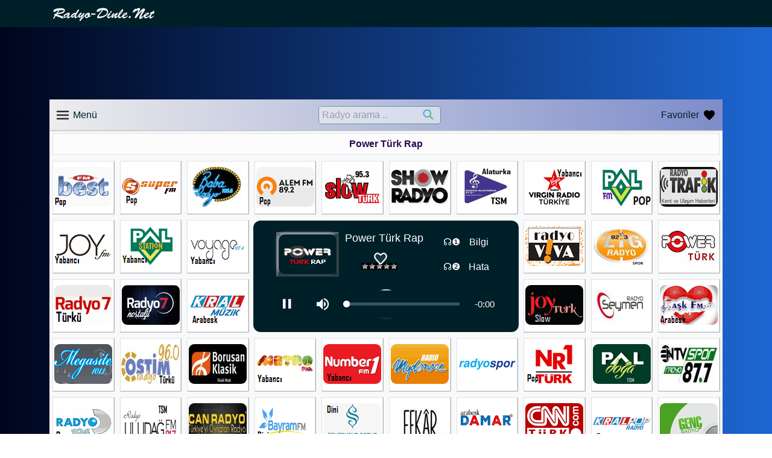

--- FILE ---
content_type: text/html; charset=UTF-8
request_url: https://radyo-dinle.net/power-turk-rap/
body_size: 10956
content:
<!DOCTYPE html>
<html lang="tr">
<head>
<html xmlns="https://www.w3.org/1999/xhtml">
<head>
<meta http-equiv="Content-Type" content="text/html; charset=utf-8">
<title>Power Türk Rap - Canlı Radyo Dinle</title>
<meta http-equiv="content-language" content="tr-TR" />
<meta name="viewport" content="width=device-width, initial-scale=1.0" />
<title>Power Türk Rap - Canlı Radyo Dinle</title>
<link rel="apple-touch-icon" sizes="180x180" href="/ico/apple-touch-icon.png">
<link rel="icon" type="image/png" sizes="32x32" href="/ico/favicon-32x32.png">
<link rel="icon" type="image/png" sizes="16x16" href="/ico/favicon-16x16.png">
<link rel="manifest" href="/ico/site.webmanifest">
<link rel="mask-icon" href="/ico/safari-pinned-tab.svg" color="#5bbad5">
<meta name="msapplication-TileColor" content="#da532c">
<meta name="theme-color" content="#ffffff">		
<link href="//www.google-analytics.com/" rel="preconnect" />
<link href="//www.googletagservices.com/" rel="dns-prefetch" />
<link href="//tpc.googlesyndication.com/" rel="dns-prefetch" />
<link href="//fonts.googleapis.com/" rel="dns-prefetch" />
<link href="//ajax.cloudflare.com/" rel="dns-prefetch" />
<link href="//www.googletagmanager.com/" rel="dns-prefetch" />
<link href="//googleads.g.doubleclick.net/" rel="dns-prefetch" />
<link href="//pagead2.googlesyndication.com" rel="dns-prefetch" />
<!-- Css Files -->
<meta name='robots' content='index, follow, max-image-preview:large, max-snippet:-1, max-video-preview:-1' />
<style>img:is([sizes="auto" i], [sizes^="auto," i]) { contain-intrinsic-size: 3000px 1500px }</style>
<!-- This site is optimized with the Yoast SEO plugin v26.2 - https://yoast.com/wordpress/plugins/seo/ -->
<meta name="description" content="Türkçe Rap müziğin en iyi örnekleri ve efsane olmuş sanatçıları Power Türk Rap radyosunda, 7/24 dinleyicilerle." />
<link rel="canonical" href="https://radyo-dinle.net/power-turk-rap/" />
<script type="application/ld+json" class="yoast-schema-graph">{"@context":"https://schema.org","@graph":[{"@type":"Article","@id":"https://radyo-dinle.net/power-turk-rap/#article","isPartOf":{"@id":"https://radyo-dinle.net/power-turk-rap/"},"author":{"name":"admin","@id":"https://radyo-dinle.net/#/schema/person/acd3e4fc7fb6afffd4e0cbc2302b7ce9"},"headline":"Power Türk Rap","datePublished":"2020-05-26T13:11:43+00:00","dateModified":"2023-09-09T09:54:24+00:00","mainEntityOfPage":{"@id":"https://radyo-dinle.net/power-turk-rap/"},"wordCount":462,"commentCount":0,"publisher":{"@id":"https://radyo-dinle.net/#organization"},"image":{"@id":"https://radyo-dinle.net/power-turk-rap/#primaryimage"},"thumbnailUrl":"https://radyo-dinle.net/wp-content/uploads/2020/05/power-turk-rap.png","articleSection":["Power App Dinle","Tüm Radyolar","Yöresel"],"inLanguage":"tr","potentialAction":[{"@type":"CommentAction","name":"Comment","target":["https://radyo-dinle.net/power-turk-rap/#respond"]}]},{"@type":"WebPage","@id":"https://radyo-dinle.net/power-turk-rap/","url":"https://radyo-dinle.net/power-turk-rap/","name":"Power Türk Rap - Canlı Radyo Dinle","isPartOf":{"@id":"https://radyo-dinle.net/#website"},"primaryImageOfPage":{"@id":"https://radyo-dinle.net/power-turk-rap/#primaryimage"},"image":{"@id":"https://radyo-dinle.net/power-turk-rap/#primaryimage"},"thumbnailUrl":"https://radyo-dinle.net/wp-content/uploads/2020/05/power-turk-rap.png","datePublished":"2020-05-26T13:11:43+00:00","dateModified":"2023-09-09T09:54:24+00:00","description":"Türkçe Rap müziğin en iyi örnekleri ve efsane olmuş sanatçıları Power Türk Rap radyosunda, 7/24 dinleyicilerle.","breadcrumb":{"@id":"https://radyo-dinle.net/power-turk-rap/#breadcrumb"},"inLanguage":"tr","potentialAction":[{"@type":"ReadAction","target":["https://radyo-dinle.net/power-turk-rap/"]}]},{"@type":"ImageObject","inLanguage":"tr","@id":"https://radyo-dinle.net/power-turk-rap/#primaryimage","url":"https://radyo-dinle.net/wp-content/uploads/2020/05/power-turk-rap.png","contentUrl":"https://radyo-dinle.net/wp-content/uploads/2020/05/power-turk-rap.png","width":96,"height":66},{"@type":"BreadcrumbList","@id":"https://radyo-dinle.net/power-turk-rap/#breadcrumb","itemListElement":[{"@type":"ListItem","position":1,"name":"Anasayfa","item":"https://radyo-dinle.net/"},{"@type":"ListItem","position":2,"name":"Power Türk Rap"}]},{"@type":"WebSite","@id":"https://radyo-dinle.net/#website","url":"https://radyo-dinle.net/","name":"Canlı Radyo Dinle - radyo-dinle.net","description":"","publisher":{"@id":"https://radyo-dinle.net/#organization"},"potentialAction":[{"@type":"SearchAction","target":{"@type":"EntryPoint","urlTemplate":"https://radyo-dinle.net/?s={search_term_string}"},"query-input":{"@type":"PropertyValueSpecification","valueRequired":true,"valueName":"search_term_string"}}],"inLanguage":"tr"},{"@type":"Organization","@id":"https://radyo-dinle.net/#organization","name":"Canlı Radyo Dinle - radyo-dinle.net","url":"https://radyo-dinle.net/","logo":{"@type":"ImageObject","inLanguage":"tr","@id":"https://radyo-dinle.net/#/schema/logo/image/","url":"https://radyo-dinle.net/wp-content/uploads/2023/02/radyomobi.jpeg","contentUrl":"https://radyo-dinle.net/wp-content/uploads/2023/02/radyomobi.jpeg","width":500,"height":500,"caption":"Canlı Radyo Dinle - radyo-dinle.net"},"image":{"@id":"https://radyo-dinle.net/#/schema/logo/image/"}},{"@type":"Person","@id":"https://radyo-dinle.net/#/schema/person/acd3e4fc7fb6afffd4e0cbc2302b7ce9","name":"admin","url":"https://radyo-dinle.net/author/admin/"}]}</script>
<!-- / Yoast SEO plugin. -->
<link rel='dns-prefetch' href='//ajax.googleapis.com' />
<link rel="alternate" type="application/rss+xml" title="Canlı Radyo Dinle &raquo; Power Türk Rap yorum akışı" href="https://radyo-dinle.net/power-turk-rap/feed/" />
<style id='classic-theme-styles-inline-css' type='text/css'>
/*! This file is auto-generated */
.wp-block-button__link{color:#fff;background-color:#32373c;border-radius:9999px;box-shadow:none;text-decoration:none;padding:calc(.667em + 2px) calc(1.333em + 2px);font-size:1.125em}.wp-block-file__button{background:#32373c;color:#fff;text-decoration:none}
</style>
<style id='global-styles-inline-css' type='text/css'>
:root{--wp--preset--aspect-ratio--square: 1;--wp--preset--aspect-ratio--4-3: 4/3;--wp--preset--aspect-ratio--3-4: 3/4;--wp--preset--aspect-ratio--3-2: 3/2;--wp--preset--aspect-ratio--2-3: 2/3;--wp--preset--aspect-ratio--16-9: 16/9;--wp--preset--aspect-ratio--9-16: 9/16;--wp--preset--color--black: #000000;--wp--preset--color--cyan-bluish-gray: #abb8c3;--wp--preset--color--white: #ffffff;--wp--preset--color--pale-pink: #f78da7;--wp--preset--color--vivid-red: #cf2e2e;--wp--preset--color--luminous-vivid-orange: #ff6900;--wp--preset--color--luminous-vivid-amber: #fcb900;--wp--preset--color--light-green-cyan: #7bdcb5;--wp--preset--color--vivid-green-cyan: #00d084;--wp--preset--color--pale-cyan-blue: #8ed1fc;--wp--preset--color--vivid-cyan-blue: #0693e3;--wp--preset--color--vivid-purple: #9b51e0;--wp--preset--gradient--vivid-cyan-blue-to-vivid-purple: linear-gradient(135deg,rgba(6,147,227,1) 0%,rgb(155,81,224) 100%);--wp--preset--gradient--light-green-cyan-to-vivid-green-cyan: linear-gradient(135deg,rgb(122,220,180) 0%,rgb(0,208,130) 100%);--wp--preset--gradient--luminous-vivid-amber-to-luminous-vivid-orange: linear-gradient(135deg,rgba(252,185,0,1) 0%,rgba(255,105,0,1) 100%);--wp--preset--gradient--luminous-vivid-orange-to-vivid-red: linear-gradient(135deg,rgba(255,105,0,1) 0%,rgb(207,46,46) 100%);--wp--preset--gradient--very-light-gray-to-cyan-bluish-gray: linear-gradient(135deg,rgb(238,238,238) 0%,rgb(169,184,195) 100%);--wp--preset--gradient--cool-to-warm-spectrum: linear-gradient(135deg,rgb(74,234,220) 0%,rgb(151,120,209) 20%,rgb(207,42,186) 40%,rgb(238,44,130) 60%,rgb(251,105,98) 80%,rgb(254,248,76) 100%);--wp--preset--gradient--blush-light-purple: linear-gradient(135deg,rgb(255,206,236) 0%,rgb(152,150,240) 100%);--wp--preset--gradient--blush-bordeaux: linear-gradient(135deg,rgb(254,205,165) 0%,rgb(254,45,45) 50%,rgb(107,0,62) 100%);--wp--preset--gradient--luminous-dusk: linear-gradient(135deg,rgb(255,203,112) 0%,rgb(199,81,192) 50%,rgb(65,88,208) 100%);--wp--preset--gradient--pale-ocean: linear-gradient(135deg,rgb(255,245,203) 0%,rgb(182,227,212) 50%,rgb(51,167,181) 100%);--wp--preset--gradient--electric-grass: linear-gradient(135deg,rgb(202,248,128) 0%,rgb(113,206,126) 100%);--wp--preset--gradient--midnight: linear-gradient(135deg,rgb(2,3,129) 0%,rgb(40,116,252) 100%);--wp--preset--font-size--small: 13px;--wp--preset--font-size--medium: 20px;--wp--preset--font-size--large: 36px;--wp--preset--font-size--x-large: 42px;--wp--preset--spacing--20: 0.44rem;--wp--preset--spacing--30: 0.67rem;--wp--preset--spacing--40: 1rem;--wp--preset--spacing--50: 1.5rem;--wp--preset--spacing--60: 2.25rem;--wp--preset--spacing--70: 3.38rem;--wp--preset--spacing--80: 5.06rem;--wp--preset--shadow--natural: 6px 6px 9px rgba(0, 0, 0, 0.2);--wp--preset--shadow--deep: 12px 12px 50px rgba(0, 0, 0, 0.4);--wp--preset--shadow--sharp: 6px 6px 0px rgba(0, 0, 0, 0.2);--wp--preset--shadow--outlined: 6px 6px 0px -3px rgba(255, 255, 255, 1), 6px 6px rgba(0, 0, 0, 1);--wp--preset--shadow--crisp: 6px 6px 0px rgba(0, 0, 0, 1);}:where(.is-layout-flex){gap: 0.5em;}:where(.is-layout-grid){gap: 0.5em;}body .is-layout-flex{display: flex;}.is-layout-flex{flex-wrap: wrap;align-items: center;}.is-layout-flex > :is(*, div){margin: 0;}body .is-layout-grid{display: grid;}.is-layout-grid > :is(*, div){margin: 0;}:where(.wp-block-columns.is-layout-flex){gap: 2em;}:where(.wp-block-columns.is-layout-grid){gap: 2em;}:where(.wp-block-post-template.is-layout-flex){gap: 1.25em;}:where(.wp-block-post-template.is-layout-grid){gap: 1.25em;}.has-black-color{color: var(--wp--preset--color--black) !important;}.has-cyan-bluish-gray-color{color: var(--wp--preset--color--cyan-bluish-gray) !important;}.has-white-color{color: var(--wp--preset--color--white) !important;}.has-pale-pink-color{color: var(--wp--preset--color--pale-pink) !important;}.has-vivid-red-color{color: var(--wp--preset--color--vivid-red) !important;}.has-luminous-vivid-orange-color{color: var(--wp--preset--color--luminous-vivid-orange) !important;}.has-luminous-vivid-amber-color{color: var(--wp--preset--color--luminous-vivid-amber) !important;}.has-light-green-cyan-color{color: var(--wp--preset--color--light-green-cyan) !important;}.has-vivid-green-cyan-color{color: var(--wp--preset--color--vivid-green-cyan) !important;}.has-pale-cyan-blue-color{color: var(--wp--preset--color--pale-cyan-blue) !important;}.has-vivid-cyan-blue-color{color: var(--wp--preset--color--vivid-cyan-blue) !important;}.has-vivid-purple-color{color: var(--wp--preset--color--vivid-purple) !important;}.has-black-background-color{background-color: var(--wp--preset--color--black) !important;}.has-cyan-bluish-gray-background-color{background-color: var(--wp--preset--color--cyan-bluish-gray) !important;}.has-white-background-color{background-color: var(--wp--preset--color--white) !important;}.has-pale-pink-background-color{background-color: var(--wp--preset--color--pale-pink) !important;}.has-vivid-red-background-color{background-color: var(--wp--preset--color--vivid-red) !important;}.has-luminous-vivid-orange-background-color{background-color: var(--wp--preset--color--luminous-vivid-orange) !important;}.has-luminous-vivid-amber-background-color{background-color: var(--wp--preset--color--luminous-vivid-amber) !important;}.has-light-green-cyan-background-color{background-color: var(--wp--preset--color--light-green-cyan) !important;}.has-vivid-green-cyan-background-color{background-color: var(--wp--preset--color--vivid-green-cyan) !important;}.has-pale-cyan-blue-background-color{background-color: var(--wp--preset--color--pale-cyan-blue) !important;}.has-vivid-cyan-blue-background-color{background-color: var(--wp--preset--color--vivid-cyan-blue) !important;}.has-vivid-purple-background-color{background-color: var(--wp--preset--color--vivid-purple) !important;}.has-black-border-color{border-color: var(--wp--preset--color--black) !important;}.has-cyan-bluish-gray-border-color{border-color: var(--wp--preset--color--cyan-bluish-gray) !important;}.has-white-border-color{border-color: var(--wp--preset--color--white) !important;}.has-pale-pink-border-color{border-color: var(--wp--preset--color--pale-pink) !important;}.has-vivid-red-border-color{border-color: var(--wp--preset--color--vivid-red) !important;}.has-luminous-vivid-orange-border-color{border-color: var(--wp--preset--color--luminous-vivid-orange) !important;}.has-luminous-vivid-amber-border-color{border-color: var(--wp--preset--color--luminous-vivid-amber) !important;}.has-light-green-cyan-border-color{border-color: var(--wp--preset--color--light-green-cyan) !important;}.has-vivid-green-cyan-border-color{border-color: var(--wp--preset--color--vivid-green-cyan) !important;}.has-pale-cyan-blue-border-color{border-color: var(--wp--preset--color--pale-cyan-blue) !important;}.has-vivid-cyan-blue-border-color{border-color: var(--wp--preset--color--vivid-cyan-blue) !important;}.has-vivid-purple-border-color{border-color: var(--wp--preset--color--vivid-purple) !important;}.has-vivid-cyan-blue-to-vivid-purple-gradient-background{background: var(--wp--preset--gradient--vivid-cyan-blue-to-vivid-purple) !important;}.has-light-green-cyan-to-vivid-green-cyan-gradient-background{background: var(--wp--preset--gradient--light-green-cyan-to-vivid-green-cyan) !important;}.has-luminous-vivid-amber-to-luminous-vivid-orange-gradient-background{background: var(--wp--preset--gradient--luminous-vivid-amber-to-luminous-vivid-orange) !important;}.has-luminous-vivid-orange-to-vivid-red-gradient-background{background: var(--wp--preset--gradient--luminous-vivid-orange-to-vivid-red) !important;}.has-very-light-gray-to-cyan-bluish-gray-gradient-background{background: var(--wp--preset--gradient--very-light-gray-to-cyan-bluish-gray) !important;}.has-cool-to-warm-spectrum-gradient-background{background: var(--wp--preset--gradient--cool-to-warm-spectrum) !important;}.has-blush-light-purple-gradient-background{background: var(--wp--preset--gradient--blush-light-purple) !important;}.has-blush-bordeaux-gradient-background{background: var(--wp--preset--gradient--blush-bordeaux) !important;}.has-luminous-dusk-gradient-background{background: var(--wp--preset--gradient--luminous-dusk) !important;}.has-pale-ocean-gradient-background{background: var(--wp--preset--gradient--pale-ocean) !important;}.has-electric-grass-gradient-background{background: var(--wp--preset--gradient--electric-grass) !important;}.has-midnight-gradient-background{background: var(--wp--preset--gradient--midnight) !important;}.has-small-font-size{font-size: var(--wp--preset--font-size--small) !important;}.has-medium-font-size{font-size: var(--wp--preset--font-size--medium) !important;}.has-large-font-size{font-size: var(--wp--preset--font-size--large) !important;}.has-x-large-font-size{font-size: var(--wp--preset--font-size--x-large) !important;}
:where(.wp-block-post-template.is-layout-flex){gap: 1.25em;}:where(.wp-block-post-template.is-layout-grid){gap: 1.25em;}
:where(.wp-block-columns.is-layout-flex){gap: 2em;}:where(.wp-block-columns.is-layout-grid){gap: 2em;}
:root :where(.wp-block-pullquote){font-size: 1.5em;line-height: 1.6;}
</style>
<!-- <link rel='stylesheet' id='wp-postratings-css' href='https://radyo-dinle.net/wp-content/plugins/wp-postratings/css/postratings-css.css?ver=1.91.2' type='text/css' media='all' /> -->
<!-- <link rel='stylesheet' id='custom-bootstrap-style-css' href='https://radyo-dinle.net/wp-content/themes/c/static/css/custom-bootstrap.css?ver=6.8.3' type='text/css' media='all' /> -->
<!-- <link rel='stylesheet' id='canli-radyo.org-style-css' href='https://radyo-dinle.net/wp-content/themes/c/static/css/style.css?ver=6.8.3' type='text/css' media='all' /> -->
<link rel="stylesheet" type="text/css" href="//radyo-dinle.net/wp-content/cache/wpfc-minified/fornmno1/7qhel.css" media="all"/>
<script type="031098f35848c662b603e9e2-text/javascript" src="https://ajax.googleapis.com/ajax/libs/jquery/3.6.3/jquery.min.js" id="jquery-js"></script>
<script src='//radyo-dinle.net/wp-content/cache/wpfc-minified/jz5srerl/7qhel.js' type="031098f35848c662b603e9e2-text/javascript"></script>
<!-- <script type="text/javascript" src="https://radyo-dinle.net/wp-content/themes/c/static/js/canliradyo.js?ver=1.2.8" id="canli-radyo.org-script-js"></script> -->
<link rel="shortcut icon" type="image/x-icon" href="https://radyo-dinle.net/wp-content/themes/c/favicon.ico" />		<link href="https://ajax.googleapis.com/ajax/libs/jquery/3.6.3/jquery.min.js" rel="preload" as="script">
<script type="031098f35848c662b603e9e2-text/javascript">
window.dataLayer = window.dataLayer || [];
function gtag(){dataLayer.push(arguments);}
gtag('js', new Date());
gtag('config', 'G-5M5FR9SHMJ');
</script>
</head>
<body>
<!-- Header Start -->
<header id="header">
<div class="header-top">		
<div class="container">
<ul class="ul">			
<li class="logo">
<a href="https://radyo-dinle.net/">
<img src="https://radyo-dinle.net/wp-content/themes/c/static/images/radyo-dinle.png" alt="radyo-dinle.net" />
</a>
</li>				
<li>
<a class="slogan" href="https://radyo-dinle.net"></a>
</li>
</ul>
</div>
</div>
<div class="header-bottom">
<div class="container pr-0">
<div class="ads-728"></div>
</div>
</div>
</header>
<!-- Header End -->
<!-- Content Start -->
<section id="content-section">
<div class="container">
<div class="row">
<div class="col-lg-12">
<div class="content">
<div class="content-head">
<div class="menu">
<svg width="24px" height="24px" viewBox="0 0 24 24" fill="none"
xmlns="https://www.w3.org/2000/svg">
<g clip-path="url(#clip0_429_11066)">
<path d="M3 6.00092H21M3 12.0009H21M3 18.0009H21" stroke="#292929"
stroke-width="2.5" stroke-linecap="round" stroke-linejoin="round" />
</g>
<defs>
<clipPath id="clip0_429_11066">
<rect width="24" height="24" fill="white"
transform="translate(0 0.000915527)" />
</clipPath>
</defs>
</svg>
Menü
</div>
<div class="menu-detail">
<div class="menu-content">
<span class="ana"><a href="https://radyo-dinle.net">Ana Sayfa</a></span>
<h4 class="title">Kategoriler</h4>
<ul><li><a href="https://radyo-dinle.net/k/arabesk-radyo/ ">Arabesk Radyo</a></li><li><a href="https://radyo-dinle.net/k/club-radyo/ ">Club Radyo</a></li><li><a href="https://radyo-dinle.net/k/dini-radyo/ ">Dini Radyo</a></li><li><a href="https://radyo-dinle.net/k/haber-spor-radyo/ ">Haber Spor Radyo</a></li><li><a href="https://radyo-dinle.net/k/hip-hop-radyo/ ">Hip Hop Radyo</a></li><li><a href="https://radyo-dinle.net/k/karisik/ ">Karışık</a></li><li><a href="https://radyo-dinle.net/k/karnaval/ ">Karnaval</a></li><li><a href="https://radyo-dinle.net/k/klasik-muzik/ ">Klasik Müzik</a></li><li><a href="https://radyo-dinle.net/k/nostalji-radyo/ ">Nostalji Radyo</a></li><li><a href="https://radyo-dinle.net/k/oyun-havalari/ ">Oyun Havaları</a></li><li><a href="https://radyo-dinle.net/k/ozgun/ ">Özgün</a></li><li><a href="https://radyo-dinle.net/k/pop-radyo/ ">Pop Radyo</a></li><li><a href="https://radyo-dinle.net/k/populer/ ">Populer</a></li><li><a href="https://radyo-dinle.net/k/power-app-dinle/ ">Power App Dinle</a></li><li><a href="https://radyo-dinle.net/k/radyo-home/ ">Radyo Home</a></li><li><a href="https://radyo-dinle.net/k/rap-radyo/ ">Rap Radyo</a></li><li><a href="https://radyo-dinle.net/k/rock/ ">Rock</a></li><li><a href="https://radyo-dinle.net/k/slow-hit/ ">Slow Hit</a></li><li><a href="https://radyo-dinle.net/k/slow-radyo/ ">Slow Radyo</a></li><li><a href="https://radyo-dinle.net/k/tsm/ ">TSM</a></li><li><a href="https://radyo-dinle.net/k/tumu/ ">Tüm Radyolar</a></li><li><a href="https://radyo-dinle.net/k/turk-sanat-muzigi/ ">Türk Sanat Müziği</a></li><li><a href="https://radyo-dinle.net/k/turku-radyo/ ">Türkü Radyo</a></li><li><a href="https://radyo-dinle.net/k/yabanci/ ">Yabancı</a></li></ul>    </div>
</div>                        <div class="search">
<form role="search" method="get" id="searchform"
action="https://radyo-dinle.net/">
<input type="text" aria-label="Radyo arama .." placeholder="Radyo arama .." name="s" />
<button
style="position: relative; top: 4px; border: 0px; margin-left: -37px; background: transparent;"><img
width="20" height="20"
src="https://radyo-dinle.net/wp-content/themes/c/static/images/icons8-search-20.png"
alt="arama" name="s" /></button>
</form>
</div>
<a href="https://radyo-dinle.net/favorilerim/" class="favorites">
<span>Favoriler</span>
<svg aria-labelledby="title" width="24px" height="24px" viewBox="0 0 24 24" fill="none"
xmlns="https://www.w3.org/2000/svg">
<title id="title">Favorilerim</title>
<path
d="M12 5.881C12.981 4.729 14.484 4 16.05 4C18.822 4 21 6.178 21 8.95C21 12.3492 17.945 15.1195 13.3164 19.3167L13.305 19.327L12 20.515L10.695 19.336L10.6595 19.3037C6.04437 15.1098 3 12.3433 3 8.95C3 6.178 5.178 4 7.95 4C9.516 4 11.019 4.729 12 5.881Z"
fill="#000" />
</svg>
</a>
</div>
<h1 class="content-title">Power Türk Rap</h1>
<div class="radio text">
<div class="radio-box">
<div class="d-flex align-items-center justify-content-center w-100">
<div class="radio-img">
<img src="https://radyo-dinle.net/wp-content/uploads/2020/05/power-turk-rap.png" alt="radio-ing.png" />
</div>
<div class="title-box">
<div class="title">Power Türk Rap</div>
<span
class="fm"><div id="post-ratings-11944" class="post-ratings" itemscope itemtype="http://schema.org/RadioStation"><img src="https://radyo-dinle.net/wp-content/plugins/wp-postratings/images/stars_dark/rating_off.gif" alt="0 votes, average: 0,00 out of 5" title="0 votes, average: 0,00 out of 5" class="post-ratings-image" /><img src="https://radyo-dinle.net/wp-content/plugins/wp-postratings/images/stars_dark/rating_off.gif" alt="0 votes, average: 0,00 out of 5" title="0 votes, average: 0,00 out of 5" class="post-ratings-image" /><img src="https://radyo-dinle.net/wp-content/plugins/wp-postratings/images/stars_dark/rating_off.gif" alt="0 votes, average: 0,00 out of 5" title="0 votes, average: 0,00 out of 5" class="post-ratings-image" /><img src="https://radyo-dinle.net/wp-content/plugins/wp-postratings/images/stars_dark/rating_off.gif" alt="0 votes, average: 0,00 out of 5" title="0 votes, average: 0,00 out of 5" class="post-ratings-image" /><img src="https://radyo-dinle.net/wp-content/plugins/wp-postratings/images/stars_dark/rating_off.gif" alt="0 votes, average: 0,00 out of 5" title="0 votes, average: 0,00 out of 5" class="post-ratings-image" /><meta itemprop="name" content="Power Türk Rap" /><meta itemprop="headline" content="Power Türk Rap" /><meta itemprop="description" content="Power T&uuml;rk Rap: T&uuml;rk&ccedil;e Rap M&uuml;ziğinin G&uuml;&ccedil;l&uuml; Sesi
T&uuml;rk&ccedil;e rap m&uuml;ziği, T&uuml;rkiye&#039;nin m&uuml;zik sahnesinde &ouml;nemli bir yer edinmiş ve dinleyicileri etkileyen g&uuml;&ccedil;l&uuml; bir t&uuml;rd&uuml;r. Bu m&uuml;zik t&uuml;r&uuml;n&uuml;n y&uuml;kselişi ve gel..." /><meta itemprop="datePublished" content="2020-05-26T16:11:43+03:00" /><meta itemprop="dateModified" content="2023-09-09T12:54:24+03:00" /><meta itemprop="url" content="https://radyo-dinle.net/power-turk-rap/" /><meta itemprop="author" content="admin" /><meta itemprop="mainEntityOfPage" content="https://radyo-dinle.net/power-turk-rap/" /><div style="display: none;" itemprop="image" itemscope itemtype="https://schema.org/ImageObject"><meta itemprop="url" content="https://radyo-dinle.net/wp-content/uploads/2020/05/power-turk-rap.png" /><meta itemprop="width" content="96" /><meta itemprop="height" content="66" /></div><div style="display: none;" itemprop="publisher" itemscope itemtype="https://schema.org/Organization"><meta itemprop="name" content="Canlı Radyo Dinle" /><meta itemprop="url" content="https://radyo-dinle.net" /><div itemprop="logo" itemscope itemtype="https://schema.org/ImageObject"><meta itemprop="url" content="" /></div></div></div></span>
</div>
<div class="btns">
<span class="detail"><a href="#" class="listen-nav-active yayinsec"
rel="1">&#9738;&#10102;</a></span>
<span class="detail"><a href="#"
class="yayinsec" rel="2">&#9738;&#10103;</a></span>                                </div>
<div class="btns">
<span class="detail single-detail"><a href="#Power_Türk_Rap"
class="yayinsec">Bilgi</a></span>
<span class="detail"><a href="javascript:;" class="tooogle yayinsec"
rel="calismiyor">Hata</a></span>
<svg width="26px" height="26px" viewBox="0 0 24 24" fill="none"
xmlns="https://www.w3.org/2000/svg">
<path opacity="0.1"
d="M4.8824 12.9557L10.5021 19.3071C11.2981 20.2067 12.7019 20.2067 13.4979 19.3071L19.1176 12.9557C20.7905 11.0649 21.6596 8.6871 20.4027 6.41967C18.9505 3.79992 16.2895 3.26448 13.9771 5.02375C13.182 5.62861 12.5294 6.31934 12.2107 6.67771C12.1 6.80224 11.9 6.80224 11.7893 6.67771C11.4706 6.31934 10.818 5.62861 10.0229 5.02375C7.71053 3.26448 5.04945 3.79992 3.59728 6.41967C2.3404 8.6871 3.20947 11.0649 4.8824 12.9557Z"
fill="#fff" />
<path
d="M4.8824 12.9557L10.5021 19.3071C11.2981 20.2067 12.7019 20.2067 13.4979 19.3071L19.1176 12.9557C20.7905 11.0649 21.6596 8.6871 20.4027 6.41967C18.9505 3.79992 16.2895 3.26448 13.9771 5.02375C13.182 5.62861 12.5294 6.31934 12.2107 6.67771C12.1 6.80224 11.9 6.80224 11.7893 6.67771C11.4706 6.31934 10.818 5.62861 10.0229 5.02375C7.71053 3.26448 5.04945 3.79992 3.59728 6.41967C2.3404 8.6871 3.20947 11.0649 4.8824 12.9557Z"
stroke="#fff" stroke-width="2" stroke-linejoin="round" />
</svg>
</div>
</div>
<div class="radio-player"></div>
</div>
<div class="radio-box calismiyor hidden">
<span>"<b>Power Türk Rap</b>" çalışmıyorsa bildir.</span><span
class="kapat"><a href="#" class="tooogle yayinsec" rel="calismiyor">&#10060;</a></span>
<div class="contact-form">
<form action="javascript:;" method="post" id="dataform">
<input type="hidden" value="sorunbildir" name="action">
<input type="hidden" value="11944" name="radyoid">
<div class="contact-inner">
<section>
<i>Sorunu özetleyin:</i>
<input type="text" name="aciklama" id="aciklama" class="input"
maxlength="120" />
</section>
<section>
<button id="send" class="button">Gönder</button>
</section>
<span id="response"></span>
<input type="hidden" id="_wpnonce" name="_wpnonce" value="30e208fe6d" /><input type="hidden" name="_wp_http_referer" value="/power-turk-rap/" />                                    </div>
</form>
</div>
</div>
<ul id="radios"><li class="item-1 "><a href="https://radyo-dinle.net/best-fm/"><div class="img content_img"><img src="https://radyo-dinle.net/wp-content/uploads/2013/06/best-fm-98-4-1.png" alt="Best FM" /><div>Best FM</div></div></a></li><li class="item-2 "><a href="https://radyo-dinle.net/super-fm/"><div class="img content_img"><img src="https://radyo-dinle.net/wp-content/uploads/2013/06/super-fm-90-8-1.png" alt="Süper FM" /><div>Süper FM</div></div></a></li><li class="item-3 "><a href="https://radyo-dinle.net/baba-radyo/"><div class="img content_img"><img src="https://radyo-dinle.net/wp-content/uploads/2013/06/baba-radyo.jpg" alt="Baba Radyo" /><div>Baba Radyo</div></div></a></li><li class="item-4 "><a href="https://radyo-dinle.net/alem-fm/"><div class="img content_img"><img src="https://radyo-dinle.net/wp-content/uploads/2013/06/alem-fm-89-2-1.png" alt="Alem FM" /><div>Alem FM</div></div></a></li><li class="item-5 "><a href="https://radyo-dinle.net/slow-turk/"><div class="img content_img"><img src="https://radyo-dinle.net/wp-content/uploads/2013/06/slow-turk-95-3-fm.png" alt="Slow Türk" /><div>Slow Türk</div></div></a></li><li class="item-6 "><a href="https://radyo-dinle.net/show-radyo/"><div class="img content_img"><img src="https://radyo-dinle.net/wp-content/uploads/2013/07/show-radyo-89-8-fm-istanbul-1.png" alt="Show Radyo" /><div>Show Radyo</div></div></a></li><li class="item-7 "><a href="https://radyo-dinle.net/radyo-alaturka/"><div class="img content_img"><img src="https://radyo-dinle.net/wp-content/uploads/2013/07/radyo-alaturka.jpg" alt="Radyo Alaturka" /><div>Radyo Alaturka</div></div></a></li><li class="item-8 "><a href="https://radyo-dinle.net/virgin-radyo/"><div class="img content_img"><img src="https://radyo-dinle.net/wp-content/uploads/2013/07/virgin-radio-turkiye-1.png" alt="Virgin Radyo" /><div>Virgin Radyo</div></div></a></li><li class="item-9 "><a href="https://radyo-dinle.net/pal-fm/"><div class="img content_img"><img src="https://radyo-dinle.net/wp-content/uploads/2013/07/Pal-FM.jpg" alt="Pal FM" /><div>Pal FM</div></div></a></li><li class="item-10 "><a href="https://radyo-dinle.net/radyo-muzik/"><div class="img content_img"><img src="https://radyo-dinle.net/wp-content/uploads/2013/07/radyo-trafik.png" alt="Radyo Trafik" /><div>Radyo Trafik</div></div></a></li><li class="item-11 "><a href="https://radyo-dinle.net/joy-fm/"><div class="img content_img"><img src="https://radyo-dinle.net/wp-content/uploads/2013/07/joy-fm-106-5-1.png" alt="Joy FM" /><div>Joy FM</div></div></a></li><li class="item-12 "><a href="https://radyo-dinle.net/pal-station/"><div class="img content_img"><img src="https://radyo-dinle.net/wp-content/uploads/2013/07/pal-station-106-5-fm-akatlar-1.png" alt="Pal Station" /><div>Pal Station</div></div></a></li><li class="item-13 "><a href="https://radyo-dinle.net/radyo-voyage/"><div class="img content_img"><img src="https://radyo-dinle.net/wp-content/uploads/2013/07/radyo-voyage-107-4-fm-uskudar.png" alt="Radyo Voyage" /><div>Radyo Voyage</div></div></a></li><li class="item-14 "><a href="https://radyo-dinle.net/radyo-viva/"><div class="img content_img"><img src="https://radyo-dinle.net/wp-content/uploads/2013/07/radyo-viva-90-fm-uskudar.png" alt="Radyo Viva" /><div>Radyo Viva</div></div></a></li><li class="item-15 "><a href="https://radyo-dinle.net/lig-radyo-92-3-dinle/"><div class="img content_img"><img src="https://radyo-dinle.net/wp-content/uploads/2013/07/lig-radyo1.jpg" alt="Lig Radyo 92.3 Dinle" /><div>Lig Radyo 92.3 Dinle</div></div></a></li><li class="item-16 "><a href="https://radyo-dinle.net/power-turk/"><div class="img content_img"><img src="https://radyo-dinle.net/wp-content/uploads/2013/07/power-turk-fm-99-8-1.png" alt="Power Türk" /><div>Power Türk</div></div></a></li><li class="item-17 "><a href="https://radyo-dinle.net/radyo-7-turku/"><div class="img content_img"><img src="https://radyo-dinle.net/wp-content/uploads/2013/07/radyo-7-turku-1.png" alt="Radyo 7 Türkü" /><div>Radyo 7 Türkü</div></div></a></li><li class="item-18 "><a href="https://radyo-dinle.net/radyo-7-turk-sanat-muzigi/"><div class="img content_img"><img src="https://radyo-dinle.net/wp-content/uploads/2013/07/radyo-7-nostalji.png" alt="Radyo 7 Nostalji" /><div>Radyo 7 Nostalji</div></div></a></li><li class="item-19 "><a href="https://radyo-dinle.net/kral-fm-dinle/"><div class="img content_img"><img src="https://radyo-dinle.net/wp-content/uploads/2013/07/kral-fm-105-4-1.png" alt="Kral FM Dinle" /><div>Kral FM Dinle</div></div></a></li><li class="item-20 "><a href="https://radyo-dinle.net/joy-turk/"><div class="img content_img"><img src="https://radyo-dinle.net/wp-content/uploads/2013/07/joy-turk-89-0-fm-1.png" alt="Joy Türk" /><div>Joy Türk</div></div></a></li><li class="item-21 "><a href="https://radyo-dinle.net/radyo-seymen/"><div class="img content_img"><img src="https://radyo-dinle.net/wp-content/uploads/2013/07/radyo-seymen.jpg" alt="Radyo Seymen" /><div>Radyo Seymen</div></div></a></li><li class="item-22 "><a href="https://radyo-dinle.net/radyo-ask-fm/"><div class="img content_img"><img src="https://radyo-dinle.net/wp-content/uploads/2013/07/ask-102-1-fm-ankara-1.png" alt="Radyo Aşk FM" /><div>Radyo Aşk FM</div></div></a></li><li class="item-23 "><a href="https://radyo-dinle.net/radyo-megasite/"><div class="img content_img"><img src="https://radyo-dinle.net/wp-content/uploads/2013/07/radyo-megasite-101-1-fm-cankaya.png" alt="Radyo Megasite" /><div>Radyo Megasite</div></div></a></li><li class="item-24 "><a href="https://radyo-dinle.net/ostim-radyo/"><div class="img content_img"><img src="https://radyo-dinle.net/wp-content/uploads/2013/08/ostim-radyo.jpg" alt="Ostim Radyo" /><div>Ostim Radyo</div></div></a></li><li class="item-25 "><a href="https://radyo-dinle.net/borusan-radyo/"><div class="img content_img"><img src="https://radyo-dinle.net/wp-content/uploads/2013/08/borusan-klasik-radyo.jpg" alt="Radyo Borusan Klasik" /><div>Radyo Borusan Klasik</div></div></a></li><li class="item-26 "><a href="https://radyo-dinle.net/metro-fm/"><div class="img content_img"><img src="https://radyo-dinle.net/wp-content/uploads/2013/08/metro-fm-1.png" alt="Metro FM" /><div>Metro FM</div></div></a></li><li class="item-27 "><a href="https://radyo-dinle.net/number-one-fm/"><div class="img content_img"><img src="https://radyo-dinle.net/wp-content/uploads/2013/08/number-one-fm-102-4-1.png" alt="Number One FM" /><div>Number One FM</div></div></a></li><li class="item-28 "><a href="https://radyo-dinle.net/radyo-mydonose/"><div class="img content_img"><img src="https://radyo-dinle.net/wp-content/uploads/2013/08/radyo-mydonose-106-2-fm-uskudar.png" alt="Radyo Mydonose" /><div>Radyo Mydonose</div></div></a></li><li class="item-29 "><a href="https://radyo-dinle.net/radyo-spor/"><div class="img content_img"><img src="https://radyo-dinle.net/wp-content/uploads/2013/08/radyo-spor-107-2-fm.png" alt="Radyo Spor" /><div>Radyo Spor</div></div></a></li><li class="item-30 "><a href="https://radyo-dinle.net/number-one-turk/"><div class="img content_img"><img src="https://radyo-dinle.net/wp-content/uploads/2013/08/number-one-turk-fm-1.png" alt="Number One Türk" /><div>Number One Türk</div></div></a></li><li class="item-31 "><a href="https://radyo-dinle.net/radyo-doga/"><div class="img content_img"><img src="https://radyo-dinle.net/wp-content/uploads/2013/08/Pal-Doga.jpg" alt="Radyo Doğa" /><div>Radyo Doğa</div></div></a></li><li class="item-32 "><a href="https://radyo-dinle.net/ntv-spor-radyo/"><div class="img content_img"><img src="https://radyo-dinle.net/wp-content/uploads/2013/08/ntvspor.jpg" alt="Ntv Spor Radyo" /><div>Ntv Spor Radyo</div></div></a></li><li class="item-33 "><a href="https://radyo-dinle.net/radyo-d-dinle/"><div class="img content_img"><img src="https://radyo-dinle.net/wp-content/uploads/2013/08/radyo-d-104-fm-1.png" alt="Radyo D Dinle" /><div>Radyo D Dinle</div></div></a></li><li class="item-34 "><a href="https://radyo-dinle.net/uludag-fm/"><div class="img content_img"><img src="https://radyo-dinle.net/wp-content/uploads/2013/08/ululdagfm.jpg" alt="Uludağ FM" /><div>Uludağ FM</div></div></a></li><li class="item-35 "><a href="https://radyo-dinle.net/can-radyo/"><div class="img content_img"><img src="https://radyo-dinle.net/wp-content/uploads/2013/08/can-radyo-kayseri.jpg" alt="Can Radyo" /><div>Can Radyo</div></div></a></li><li class="item-36 "><a href="https://radyo-dinle.net/bayram-fm/"><div class="img content_img"><img src="https://radyo-dinle.net/wp-content/uploads/2013/08/bayram-fm-102-8-karsiyaka.png" alt="Bayram FM" /><div>Bayram FM</div></div></a></li><li class="item-37 "><a href="https://radyo-dinle.net/semerkand-radyo/"><div class="img content_img"><img src="https://radyo-dinle.net/wp-content/uploads/2013/09/semerkand-radyo-101-2-fm-istanbul-1.png" alt="Semerkand Radyo" /><div>Semerkand Radyo</div></div></a></li><li class="item-38 "><a href="https://radyo-dinle.net/efkar/"><div class="img content_img"><img src="https://radyo-dinle.net/wp-content/uploads/2013/09/radyo-efkar.jpg" alt="Efkar" /><div>Efkar</div></div></a></li><li class="item-39 "><a href="https://radyo-dinle.net/damar-fm/"><div class="img content_img"><img src="https://radyo-dinle.net/wp-content/uploads/2013/09/damar-fm-7.png" alt="Damar 7 FM" /><div>Damar 7 FM</div></div></a></li><li class="item-40 "><a href="https://radyo-dinle.net/cnn-turk-radyo/"><div class="img content_img"><img src="https://radyo-dinle.net/wp-content/uploads/2013/09/cnn-turk-radyo-92-5-fm.png" alt="CNN Türk Radyo" /><div>CNN Türk Radyo</div></div></a></li><li class="item-41 "><a href="https://radyo-dinle.net/kral-pop/"><div class="img content_img"><img src="https://radyo-dinle.net/wp-content/uploads/2013/09/kral-pop-101-8-fm-ankara-1.png" alt="Kral Pop" /><div>Kral Pop</div></div></a></li><li class="item-42 "><a href="https://radyo-dinle.net/genc-radyo/"><div class="img content_img"><img src="https://radyo-dinle.net/wp-content/uploads/2013/10/Genç-Radyo.jpg" alt="Genç Radyo" /><div>Genç Radyo</div></div></a></li><li class="item-43 "><a href="https://radyo-dinle.net/diyanet-radyo/"><div class="img content_img"><img src="https://radyo-dinle.net/wp-content/uploads/2013/11/diyanet-radyo-102-6-fm-istanbul-1.png" alt="Diyanet Radyo" /><div>Diyanet Radyo</div></div></a></li><li class="item-44 "><a href="https://radyo-dinle.net/joy-turk-akustik/"><div class="img content_img"><img src="https://radyo-dinle.net/wp-content/uploads/2014/01/joy-türk-akustik.jpg" alt="Joy Türk Akustik" /><div>Joy Türk Akustik</div></div></a></li><li class="item-45 "><a href="https://radyo-dinle.net/power-fm/"><div class="img content_img"><img src="https://radyo-dinle.net/wp-content/uploads/2014/03/Power-FM.jpg" alt="Power FM" /><div>Power FM</div></div></a></li><li class="item-46 "><a href="https://radyo-dinle.net/imbat-fm-90-0/"><div class="img content_img"><img src="https://radyo-dinle.net/wp-content/uploads/2015/07/imbat-fm-90-fm-karsiyaka.png" alt="İmbat FM 90.0" /><div>İmbat FM 90.0</div></div></a></li><li class="item-47 "><a href="https://radyo-dinle.net/avrasya-turk-107-1/"><div class="img content_img"><img src="https://radyo-dinle.net/wp-content/uploads/2015/07/Avrasya-Türk-107.1.jpg" alt="Avrasya Türk 107.1" /><div>Avrasya Türk 107.1</div></div></a></li><li class="item-48 "><a href="https://radyo-dinle.net/104-6-radyo-7/"><div class="img content_img"><img src="https://radyo-dinle.net/wp-content/uploads/2015/07/radyo-7-pop.png" alt="Radyo 7 104.6" /><div>Radyo 7 104.6</div></div></a></li><li class="item-49 "><a href="https://radyo-dinle.net/powerturk-akustik/"><div class="img content_img"><img src="https://radyo-dinle.net/wp-content/uploads/2015/10/PowerTurk-Akustik.jpg" alt="PowerTürk Akustik" /><div>PowerTürk Akustik</div></div></a></li><li class="item-50 "><a href="https://radyo-dinle.net/fenomen-hit-muzik/"><div class="img content_img"><img src="https://radyo-dinle.net/wp-content/uploads/2016/03/Fenomen-Hit-Müzik.png" alt="Radyo Fenomen" /><div>Radyo Fenomen</div></div></a></li><li class="item-51 "><a href="https://radyo-dinle.net/radyo-7-kuran-meali/"><div class="img content_img"><img src="https://radyo-dinle.net/wp-content/uploads/2019/10/diyanet-kuran.png" alt="Diyanet Kuran Meali" /><div>Diyanet Kuran Meali</div></div></a></li><li class="item-52 "><a href="https://radyo-dinle.net/acik-radyo-94-9/"><div class="img content_img"><img src="https://radyo-dinle.net/wp-content/uploads/2017/03/acik-radyo-94-9-fm.png" alt="Açık Radyo 94.9" /><div>Açık Radyo 94.9</div></div></a></li><li class="item-53 "><a href="https://radyo-dinle.net/kafa-radyo-896/"><div class="img content_img"><img src="https://radyo-dinle.net/wp-content/uploads/2019/03/kafa-radyo.jpg" alt="Kafa Radyo 89.6" /><div>Kafa Radyo 89.6</div></div></a></li><li class="item-54 "><a href="https://radyo-dinle.net/polis-radyosu-94-1/"><div class="img content_img"><img src="https://radyo-dinle.net/wp-content/uploads/2019/04/Polis-Radyosu-94.1.jpg" alt="Polis Radyosu 94.1" /><div>Polis Radyosu 94.1</div></div></a></li><li class="item-55 "><a href="https://radyo-dinle.net/a-spor-radyo/"><div class="img content_img"><img src="https://radyo-dinle.net/wp-content/uploads/2019/10/A-Spor-Radyo-Dinle.png" alt="A Spor Radyo" /><div>A Spor Radyo</div></div></a></li><li class="item-56 "><a href="https://radyo-dinle.net/trt-radyo-1/"><div class="img content_img"><img src="https://radyo-dinle.net/wp-content/uploads/2014/03/TRT-Radyo-1.jpg" alt="TRT Radyo 1" /><div>TRT Radyo 1</div></div></a></li><li class="item-57 "><a href="https://radyo-dinle.net/radyo-45lik/"><div class="img content_img"><img src="https://radyo-dinle.net/wp-content/uploads/2015/12/Radyo-45lik.jpg" alt="Radyo 45lik" /><div>Radyo 45lik</div></div></a></li><li class="item-58 "><a href="https://radyo-dinle.net/trt-fm/"><div class="img content_img"><img src="https://radyo-dinle.net/wp-content/uploads/2013/07/TRT-FM.jpg" alt="TRT FM" /><div>TRT FM</div></div></a></li><li class="item-59 "><a href="https://radyo-dinle.net/a-haber-radyo/"><div class="img content_img"><img src="https://radyo-dinle.net/wp-content/uploads/2016/07/a-haber-radyo.jpg" alt="A Haber Radyo" /><div>A Haber Radyo</div></div></a></li></ul>                                                <div class="radioDetailText">
<h2 id="Power_Türk_Rap" class="title">Power Türk Rap Dinle</h2>
<p>Power Türk Rap: Türkçe Rap Müziğinin Güçlü Sesi</p>
<p>Türkçe rap müziği, Türkiye&#8217;nin müzik sahnesinde önemli bir yer edinmiş ve dinleyicileri etkileyen güçlü bir türdür. Bu müzik türünün yükselişi ve gelişimi, Türkçe rap&#8217;e adanmış radyo istasyonları tarafından desteklenmektedir. Bu istasyonlardan biri olan Power Türk Rap, Türkçe rap müziğinin en iyi örneklerini sunarak dinleyicilere güçlü bir müzik deneyimi yaşatmaktadır. Bu makalede, Power Türk Rap&#8217;in kökenleri, programları ve Türkçe rap müziğine olan katkıları hakkında daha fazla bilgi sunacağız.</p>
<p>Kökenler ve Rap Kültürüne Bağlılık</p>
<p>Power Türk Rap, Türkçe rap müziğine derin bir bağlılığa sahiptir. İstasyon, Türkçe rap&#8217;in önde gelen isimlerinin eserlerine ve sanatçılarına geniş bir platform sunarak bu müziğin büyümesine katkıda bulunur. Ayrıca, rap kültürünün önemli bir parçası olan sokak sanatçılarının ve hareketlerinin tanıtımına da önem verir.</p>
<p>Geniş Müzik Yelpazesi ve Programlar</p>
<p>Power Türk Rap, geniş bir müzik yelpazesi sunar. Türkçe rap&#8217;in farklı alt türlerini, çeşitli tarzlardaki şarkıları ve yerel rap sahnelerini içeren zengin bir repertuara sahiptir. Dinleyicilere, ünlü rap sanatçılarının en yeni parçalarını, klasikleri ve yerel yetenekleri sunan programlarla dolu bir müzik deneyimi sunar.</p>
<p>Yerel Rap Sahnesine Destek</p>
<p>Power Türk Rap, yerel rap sahnelerini desteklemek ve yetenekli yerel sanatçılara platform sağlamak konusunda aktif bir rol oynar. Yerel rapçilerin eserlerine ve müziğine geniş bir izleyici kitlesi ulaştırır. Böylece Türkçe rap sahnesinin büyümesine katkıda bulunur.</p>
<p>Dijital Erişim ve Geniş İzleyici Kitlesi</p>
<p>Power Türk Rap, internet üzerinden de dinleyicilere ulaşma imkanı sunar. Mobil uygulamalar ve internet sitesi aracılığıyla, Türkçe rap müziği tutkunları her yerden istasyonu dinleyebilirler. Bu, müziğin sınırları aşan bir şekilde dinleyicileri bir araya getirdiğini gösterir.</p>
<p>Sonuç</p>
<p>Power Türk Rap, Türkçe rap müziğinin güçlü bir destekçisi ve temsilcisidir. Programları ve içeriği, dinleyicilere unutulmaz bir rap müziği deneyimi sunar. Power Türk Rap, Türkçe rap müziği sevenler için bir kaynak ve bu müziğin büyümesine katkıda bulunma aracıdır. Bu radyo istasyonu, rap müziğinin güçlü bir sesi ve bu sesi her gün dinleyicilere sunar.</p>
</div>
</div>
</div>
</div>
</div>
<div class="content-bottom">
<div class="row">
<div class="col-lg-10">
<div class="ads"></div>
</div>
</div>
</div>
</div>
</section>
<!-- Content End -->
<script type="031098f35848c662b603e9e2-text/javascript">
const singleDetail = document.querySelector(".single-detail");
const singleRadioDetail = document.querySelector(".radioDetailText");
singleDetail.addEventListener("click", () => {
singleRadioDetail.style.height = singleRadioDetail.scrollHeight + "px";
});
</script>
<!-- Footer Start -->
<section id="footer">
<div class="container">
<div class="row">
<div class="col-lg-6">
<div class="footer-item">
<a href="#" class="logo">
<img src="https://radyo-dinle.net/wp-content/themes/c/static/images/radyo-dinle.png"
alt="radyo-dinle.net" />
</a>
<p>
<p class="has-small-font-size">Radyonun büyülü dünyası, bizlere sadece müzik değil, haberler, sohbetler ve birçok farklı programı da sunar. Ancak birçok kişi, yoğunlukta kaybolan sinyallerin arasında sevdiği bir radyo istasyonunu bulmakta zorlanabilir. İşte bu noktada, teknolojinin bize sunduğu çözümler devreye giriyor. Radyo-Dinle.Net, Türkiye'nin en popüler radyolarını ve yöresel radyo istasyonlarını canlı radyo dinle özelliği ile tek bir platformda topluyor.</p>
<p class="has-small-font-size">Canlı radyo deneyimini üst seviyeye taşımak isteyenler için Radyo-Dinle.Net, hem ulusal hem de yerel ölçekte birçok farklı radyo istasyonunu bünyesinde barındırıyor. Yani, Anadolu'nun dört bir yanından tınılarla dolup taşan yöresel radyolar da bu platformda yer alıyor. Yerel kültürünü, müziğini ve sesini keşfetmek için harika bir fırsat!</p>
<p class="has-small-font-size">Radyo dinle deneyiminizi kesintisiz ve kaliteli bir şekilde sürdürmek istiyorsanız, Radyo-Dinle.Net tam size göre. İster evde, ister yolda, isterseniz iş yerinizde; canlı radyo dinlemenin tadını çıkarın.</p>
</p>
</div>
</div>
<div class="col-lg-2">
<div class="footer-item">
<span class="title">
</span>
<div class="menu-alt-menu-1-container"><ul><li><a href="https://radyo-dinle.net/yardim/">Yardım</a></li>
<li><a href="https://radyo-dinle.net/iletisim/">iletişim</a></li>
</ul></div>
</div>
</div>
<div class="col-lg-2">
<div class="footer-item">
<span class="title">
</span>
<div class="menu-alt-menu-2-container"><ul><li><a href="https://radyo-dinle.net/gizlilik-politikasi/">Gizlilik Politikası</a></li>
<li><a href="https://radyo-dinle.net/dmca/">DMCA</a></li>
<li><a href="#">Sitemap</a></li>
</ul></div>
</div>
</div>
<div class="col-lg-2">
<div class="footer-item">
<span class="title">
</span>
<div class="menu-alt-menu-3-container"><ul><li><a href="https://radyo-dinle.net/k/populer/">Populer</a></li>
<li><a href="https://radyo-dinle.net/k/karisik/">Karışık</a></li>
<li><a href="https://radyo-dinle.net/k/pop-radyo/">Pop Radyo</a></li>
<li><a href="https://radyo-dinle.net/k/dini-radyo/">Dini Radyo</a></li>
<li><a href="https://radyo-dinle.net/k/power-app-dinle/">Power App Dinle</a></li>
</ul></div>
</div>
</div>
</div>
</div>
<div class="footer-bottom">
</div>
</section>
<!-- Footer End -->
<script type="speculationrules">
{"prefetch":[{"source":"document","where":{"and":[{"href_matches":"\/*"},{"not":{"href_matches":["\/wp-*.php","\/wp-admin\/*","\/wp-content\/uploads\/*","\/wp-content\/*","\/wp-content\/plugins\/*","\/wp-content\/themes\/c\/*","\/*\\?(.+)"]}},{"not":{"selector_matches":"a[rel~=\"nofollow\"]"}},{"not":{"selector_matches":".no-prefetch, .no-prefetch a"}}]},"eagerness":"conservative"}]}
</script>
<script type="031098f35848c662b603e9e2-text/javascript" id="wp-postratings-js-extra">
/* <![CDATA[ */
var ratingsL10n = {"plugin_url":"https:\/\/radyo-dinle.net\/wp-content\/plugins\/wp-postratings","ajax_url":"https:\/\/radyo-dinle.net\/wp-admin\/admin-ajax.php","text_wait":"Please rate only 1 item at a time.","image":"stars_dark","image_ext":"gif","max":"5","show_loading":"0","show_fading":"0","custom":"0"};
var ratings_mouseover_image=new Image();ratings_mouseover_image.src="https://radyo-dinle.net/wp-content/plugins/wp-postratings/images/stars_dark/rating_over.gif";;
/* ]]> */
</script>
<script type="031098f35848c662b603e9e2-text/javascript" src="https://radyo-dinle.net/wp-content/plugins/wp-postratings/js/postratings-js.js?ver=1.91.2" id="wp-postratings-js"></script>
<script type="031098f35848c662b603e9e2-text/javascript" id="canli-radyo.org-radyo-js-extra">
/* <![CDATA[ */
var data = {"ajaxurl":"https:\/\/radyo-dinle.net\/wp-admin\/admin-ajax.php","radyo":"11944","temaurl":"https:\/\/radyo-dinle.net\/wp-content\/themes\/c"};
/* ]]> */
</script>
<script type="031098f35848c662b603e9e2-text/javascript" src="https://radyo-dinle.net/wp-content/themes/c/static/js/radyo.js?ver=1.0.2" id="canli-radyo.org-radyo-js"></script>
<script type="031098f35848c662b603e9e2-text/javascript" src="https://radyo-dinle.net/wp-content/themes/c/static/js/app.js?ver=1.0.0" id="app-js-js"></script>
<script async src="https://www.googletagmanager.com/gtag/js?id=G-5M5FR9SHMJ" type="031098f35848c662b603e9e2-text/javascript"></script>
<script src="/cdn-cgi/scripts/7d0fa10a/cloudflare-static/rocket-loader.min.js" data-cf-settings="031098f35848c662b603e9e2-|49" defer></script><script defer src="https://static.cloudflareinsights.com/beacon.min.js/vcd15cbe7772f49c399c6a5babf22c1241717689176015" integrity="sha512-ZpsOmlRQV6y907TI0dKBHq9Md29nnaEIPlkf84rnaERnq6zvWvPUqr2ft8M1aS28oN72PdrCzSjY4U6VaAw1EQ==" data-cf-beacon='{"version":"2024.11.0","token":"52a7ed1391854b3bab0f2b47f79cdeda","r":1,"server_timing":{"name":{"cfCacheStatus":true,"cfEdge":true,"cfExtPri":true,"cfL4":true,"cfOrigin":true,"cfSpeedBrain":true},"location_startswith":null}}' crossorigin="anonymous"></script>
</body>
</html><!-- WP Fastest Cache file was created in 0.073 seconds, on 26 January 2026 @ 04:53 --><!-- via php -->

--- FILE ---
content_type: text/html; charset=UTF-8
request_url: https://radyo-dinle.net/wp-admin/admin-ajax.php?action=radyocal&radyo=11944&_=1769410117287
body_size: 323
content:
{"html":"<table><tr><td width=\"110\"><img src=\"https:\/\/radyo-dinle.net\/wp-content\/uploads\/2020\/05\/power-turk-rap.png\" class=\"radyo-oynatici-logo\"><\/td><td class=\"td-play\"><link rel=\"preload\" href=\"https:\/\/radyo-dinle.net\/stream\/video-js.min.css\" as=\"style\"><link href=\"https:\/\/radyo-dinle.net\/stream\/video-js.min.css\" rel=\"stylesheet\" type=\"text\/css\"><script src=\"https:\/\/radyo-dinle.net\/stream\/video.core.min.js\"><\/script><script data-cfasync=\"false\" src=\"https:\/\/radyo-dinle.net\/stream\/videojs-hlsjs-plugin.min.js\"><\/script><style>.video-js{background-color:#6B1E5B; height:40px; margin-top:10px;}.video-js .vjs-control-bar{background-color:#6B1E5B;color:null;font-size:15px}.video-js .vjs-fullscreen-control{display:none}@media only screen and (max-width:767px){.radyo-oynatici-logo{width:40px;height:40px;margin-bottom:-40px}table{margin-top:-15px}table tr td:first-child{width:50px}}<\/style><audio autoplay id=\"canlicanli\" class=\"video-js vjs-big-play-centered\" controls loop preload=\"none\" style=\"width: 100%; height: 44px;\"><source rel=\"nofollow\" src=\"https:\/\/listen.powerapp.com.tr\/powerturkrap\/abr\/playlist.m3u8\" type=\"application\/x-mpegURL\"><\/audio><script data-cfasync=\"false\">var player = videojs('canlicanli'); var text = document.getElementsByClassName(\"vjs-live-display\")[0]; text.innerHTML = \"radyo-dinle.net\";<\/script><script data-cfasync=\"false\"> var player=videojs('canlicanli',{html5:{hlsjsConfig:{debug: false}}});<\/script><\/td><\/tr><\/table><br>"}

--- FILE ---
content_type: application/javascript
request_url: https://radyo-dinle.net/wp-content/themes/c/static/js/app.js?ver=1.0.0
body_size: -236
content:
const menuBtn = document.querySelector(".menu");

const menu = document.querySelector(".menu-detail");

var menuClicked = false;

menuBtn.addEventListener("click", () => {
  if (!menuClicked) {
    menu.style.left = "0";

    menuClicked = true;
  } else {
    menu.style.left = "-100%";

    menuClicked = false;
  }
});

menu.addEventListener("click", () => {
  menu.style.left = "-100%";

  menuClicked = false;
});
